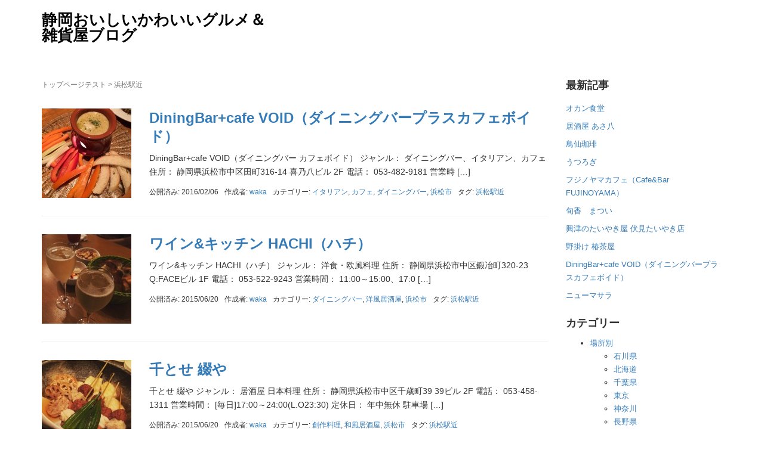

--- FILE ---
content_type: text/html; charset=UTF-8
request_url: https://web-pallet.com/gourmet/tag/%E6%B5%9C%E6%9D%BE%E9%A7%85%E8%BF%91/
body_size: 13197
content:
<!DOCTYPE html>
<html dir="ltr" lang="ja" prefix="og: https://ogp.me/ns#">
<head prefix="og: http://ogp.me/ns# fb: http://ogp.me/ns/fb# website: http://ogp.me/ns/website#">
	<meta charset="UTF-8">
	<meta name="viewport" content="width=device-width, initial-scale=1.0, maximum-scale=1.0, user-scalable=0" />
	<link rel="pingback" href="https://web-pallet.com/gourmet/xmlrpc.php" />
	<!--[if lt IE 9]>
	<script src="https://web-pallet.com/gourmet/wp-content/themes/habakiri/js/html5shiv.min.js"></script>
	<![endif]-->
	
<!-- MapPress Easy Google Maps Version:2.95 (https://www.mappresspro.com) -->
<title>浜松駅近 | 静岡おいしいかわいいグルメ＆雑貨屋ブログ</title>
	<style>img:is([sizes="auto" i], [sizes^="auto," i]) { contain-intrinsic-size: 3000px 1500px }</style>
	
		<!-- All in One SEO 4.8.7 - aioseo.com -->
	<meta name="robots" content="max-image-preview:large" />
	<link rel="canonical" href="https://web-pallet.com/gourmet/tag/%e6%b5%9c%e6%9d%be%e9%a7%85%e8%bf%91/" />
	<meta name="generator" content="All in One SEO (AIOSEO) 4.8.7" />
		<script type="application/ld+json" class="aioseo-schema">
			{"@context":"https:\/\/schema.org","@graph":[{"@type":"BreadcrumbList","@id":"https:\/\/web-pallet.com\/gourmet\/tag\/%E6%B5%9C%E6%9D%BE%E9%A7%85%E8%BF%91\/#breadcrumblist","itemListElement":[{"@type":"ListItem","@id":"https:\/\/web-pallet.com\/gourmet#listItem","position":1,"name":"\u30db\u30fc\u30e0","item":"https:\/\/web-pallet.com\/gourmet","nextItem":{"@type":"ListItem","@id":"https:\/\/web-pallet.com\/gourmet\/tag\/%e6%b5%9c%e6%9d%be%e9%a7%85%e8%bf%91\/#listItem","name":"\u6d5c\u677e\u99c5\u8fd1"}},{"@type":"ListItem","@id":"https:\/\/web-pallet.com\/gourmet\/tag\/%e6%b5%9c%e6%9d%be%e9%a7%85%e8%bf%91\/#listItem","position":2,"name":"\u6d5c\u677e\u99c5\u8fd1","previousItem":{"@type":"ListItem","@id":"https:\/\/web-pallet.com\/gourmet#listItem","name":"\u30db\u30fc\u30e0"}}]},{"@type":"CollectionPage","@id":"https:\/\/web-pallet.com\/gourmet\/tag\/%E6%B5%9C%E6%9D%BE%E9%A7%85%E8%BF%91\/#collectionpage","url":"https:\/\/web-pallet.com\/gourmet\/tag\/%E6%B5%9C%E6%9D%BE%E9%A7%85%E8%BF%91\/","name":"\u6d5c\u677e\u99c5\u8fd1 | \u9759\u5ca1\u304a\u3044\u3057\u3044\u304b\u308f\u3044\u3044\u30b0\u30eb\u30e1\uff06\u96d1\u8ca8\u5c4b\u30d6\u30ed\u30b0","inLanguage":"ja","isPartOf":{"@id":"https:\/\/web-pallet.com\/gourmet\/#website"},"breadcrumb":{"@id":"https:\/\/web-pallet.com\/gourmet\/tag\/%E6%B5%9C%E6%9D%BE%E9%A7%85%E8%BF%91\/#breadcrumblist"}},{"@type":"Organization","@id":"https:\/\/web-pallet.com\/gourmet\/#organization","name":"\u9759\u5ca1\u304a\u3044\u3057\u3044\u304b\u308f\u3044\u3044\u30b0\u30eb\u30e1\uff06\u96d1\u8ca8\u5c4b\u30d6\u30ed\u30b0","description":"\u9759\u5ca1\u306e\u30b0\u30eb\u30e1\u500b\u4eba\u7684\u611f\u60f3\u5099\u5fd8\u9332\u3002\u9759\u5ca1\u770c\u306e\u304a\u5e97\u3092\u4e2d\u5fc3\u306b\u98df\u3079\u7269\u5c4b\u3055\u3093\u3084\u305d\u306e\u4ed6\u96d1\u8ca8\u30fb\u30a4\u30f3\u30c6\u30ea\u30a2\u306e\u304a\u5e97\u306a\u3069\u3082\u3002","url":"https:\/\/web-pallet.com\/gourmet\/"},{"@type":"WebSite","@id":"https:\/\/web-pallet.com\/gourmet\/#website","url":"https:\/\/web-pallet.com\/gourmet\/","name":"\u9759\u5ca1\u304a\u3044\u3057\u3044\u304b\u308f\u3044\u3044\u30b0\u30eb\u30e1\uff06\u96d1\u8ca8\u5c4b\u30d6\u30ed\u30b0","description":"\u9759\u5ca1\u306e\u30b0\u30eb\u30e1\u500b\u4eba\u7684\u611f\u60f3\u5099\u5fd8\u9332\u3002\u9759\u5ca1\u770c\u306e\u304a\u5e97\u3092\u4e2d\u5fc3\u306b\u98df\u3079\u7269\u5c4b\u3055\u3093\u3084\u305d\u306e\u4ed6\u96d1\u8ca8\u30fb\u30a4\u30f3\u30c6\u30ea\u30a2\u306e\u304a\u5e97\u306a\u3069\u3082\u3002","inLanguage":"ja","publisher":{"@id":"https:\/\/web-pallet.com\/gourmet\/#organization"}}]}
		</script>
		<!-- All in One SEO -->

<link rel='dns-prefetch' href='//challenges.cloudflare.com' />
<link rel="alternate" type="application/rss+xml" title="静岡おいしいかわいいグルメ＆雑貨屋ブログ &raquo; フィード" href="https://web-pallet.com/gourmet/feed/" />
<link rel="alternate" type="application/rss+xml" title="静岡おいしいかわいいグルメ＆雑貨屋ブログ &raquo; コメントフィード" href="https://web-pallet.com/gourmet/comments/feed/" />
<link rel="alternate" type="application/rss+xml" title="静岡おいしいかわいいグルメ＆雑貨屋ブログ &raquo; 浜松駅近 タグのフィード" href="https://web-pallet.com/gourmet/tag/%e6%b5%9c%e6%9d%be%e9%a7%85%e8%bf%91/feed/" />
<script type="text/javascript">
/* <![CDATA[ */
window._wpemojiSettings = {"baseUrl":"https:\/\/s.w.org\/images\/core\/emoji\/16.0.1\/72x72\/","ext":".png","svgUrl":"https:\/\/s.w.org\/images\/core\/emoji\/16.0.1\/svg\/","svgExt":".svg","source":{"concatemoji":"https:\/\/web-pallet.com\/gourmet\/wp-includes\/js\/wp-emoji-release.min.js?ver=6.8.3"}};
/*! This file is auto-generated */
!function(s,n){var o,i,e;function c(e){try{var t={supportTests:e,timestamp:(new Date).valueOf()};sessionStorage.setItem(o,JSON.stringify(t))}catch(e){}}function p(e,t,n){e.clearRect(0,0,e.canvas.width,e.canvas.height),e.fillText(t,0,0);var t=new Uint32Array(e.getImageData(0,0,e.canvas.width,e.canvas.height).data),a=(e.clearRect(0,0,e.canvas.width,e.canvas.height),e.fillText(n,0,0),new Uint32Array(e.getImageData(0,0,e.canvas.width,e.canvas.height).data));return t.every(function(e,t){return e===a[t]})}function u(e,t){e.clearRect(0,0,e.canvas.width,e.canvas.height),e.fillText(t,0,0);for(var n=e.getImageData(16,16,1,1),a=0;a<n.data.length;a++)if(0!==n.data[a])return!1;return!0}function f(e,t,n,a){switch(t){case"flag":return n(e,"\ud83c\udff3\ufe0f\u200d\u26a7\ufe0f","\ud83c\udff3\ufe0f\u200b\u26a7\ufe0f")?!1:!n(e,"\ud83c\udde8\ud83c\uddf6","\ud83c\udde8\u200b\ud83c\uddf6")&&!n(e,"\ud83c\udff4\udb40\udc67\udb40\udc62\udb40\udc65\udb40\udc6e\udb40\udc67\udb40\udc7f","\ud83c\udff4\u200b\udb40\udc67\u200b\udb40\udc62\u200b\udb40\udc65\u200b\udb40\udc6e\u200b\udb40\udc67\u200b\udb40\udc7f");case"emoji":return!a(e,"\ud83e\udedf")}return!1}function g(e,t,n,a){var r="undefined"!=typeof WorkerGlobalScope&&self instanceof WorkerGlobalScope?new OffscreenCanvas(300,150):s.createElement("canvas"),o=r.getContext("2d",{willReadFrequently:!0}),i=(o.textBaseline="top",o.font="600 32px Arial",{});return e.forEach(function(e){i[e]=t(o,e,n,a)}),i}function t(e){var t=s.createElement("script");t.src=e,t.defer=!0,s.head.appendChild(t)}"undefined"!=typeof Promise&&(o="wpEmojiSettingsSupports",i=["flag","emoji"],n.supports={everything:!0,everythingExceptFlag:!0},e=new Promise(function(e){s.addEventListener("DOMContentLoaded",e,{once:!0})}),new Promise(function(t){var n=function(){try{var e=JSON.parse(sessionStorage.getItem(o));if("object"==typeof e&&"number"==typeof e.timestamp&&(new Date).valueOf()<e.timestamp+604800&&"object"==typeof e.supportTests)return e.supportTests}catch(e){}return null}();if(!n){if("undefined"!=typeof Worker&&"undefined"!=typeof OffscreenCanvas&&"undefined"!=typeof URL&&URL.createObjectURL&&"undefined"!=typeof Blob)try{var e="postMessage("+g.toString()+"("+[JSON.stringify(i),f.toString(),p.toString(),u.toString()].join(",")+"));",a=new Blob([e],{type:"text/javascript"}),r=new Worker(URL.createObjectURL(a),{name:"wpTestEmojiSupports"});return void(r.onmessage=function(e){c(n=e.data),r.terminate(),t(n)})}catch(e){}c(n=g(i,f,p,u))}t(n)}).then(function(e){for(var t in e)n.supports[t]=e[t],n.supports.everything=n.supports.everything&&n.supports[t],"flag"!==t&&(n.supports.everythingExceptFlag=n.supports.everythingExceptFlag&&n.supports[t]);n.supports.everythingExceptFlag=n.supports.everythingExceptFlag&&!n.supports.flag,n.DOMReady=!1,n.readyCallback=function(){n.DOMReady=!0}}).then(function(){return e}).then(function(){var e;n.supports.everything||(n.readyCallback(),(e=n.source||{}).concatemoji?t(e.concatemoji):e.wpemoji&&e.twemoji&&(t(e.twemoji),t(e.wpemoji)))}))}((window,document),window._wpemojiSettings);
/* ]]> */
</script>
<style id='wp-emoji-styles-inline-css' type='text/css'>

	img.wp-smiley, img.emoji {
		display: inline !important;
		border: none !important;
		box-shadow: none !important;
		height: 1em !important;
		width: 1em !important;
		margin: 0 0.07em !important;
		vertical-align: -0.1em !important;
		background: none !important;
		padding: 0 !important;
	}
</style>
<link rel='stylesheet' id='wp-block-library-css' href='https://web-pallet.com/gourmet/wp-includes/css/dist/block-library/style.min.css?ver=6.8.3' type='text/css' media='all' />
<style id='classic-theme-styles-inline-css' type='text/css'>
/*! This file is auto-generated */
.wp-block-button__link{color:#fff;background-color:#32373c;border-radius:9999px;box-shadow:none;text-decoration:none;padding:calc(.667em + 2px) calc(1.333em + 2px);font-size:1.125em}.wp-block-file__button{background:#32373c;color:#fff;text-decoration:none}
</style>
<link rel='stylesheet' id='mappress-css' href='https://web-pallet.com/gourmet/wp-content/plugins/mappress-google-maps-for-wordpress/css/mappress.css?ver=2.95' type='text/css' media='all' />
<style id='global-styles-inline-css' type='text/css'>
:root{--wp--preset--aspect-ratio--square: 1;--wp--preset--aspect-ratio--4-3: 4/3;--wp--preset--aspect-ratio--3-4: 3/4;--wp--preset--aspect-ratio--3-2: 3/2;--wp--preset--aspect-ratio--2-3: 2/3;--wp--preset--aspect-ratio--16-9: 16/9;--wp--preset--aspect-ratio--9-16: 9/16;--wp--preset--color--black: #000000;--wp--preset--color--cyan-bluish-gray: #abb8c3;--wp--preset--color--white: #ffffff;--wp--preset--color--pale-pink: #f78da7;--wp--preset--color--vivid-red: #cf2e2e;--wp--preset--color--luminous-vivid-orange: #ff6900;--wp--preset--color--luminous-vivid-amber: #fcb900;--wp--preset--color--light-green-cyan: #7bdcb5;--wp--preset--color--vivid-green-cyan: #00d084;--wp--preset--color--pale-cyan-blue: #8ed1fc;--wp--preset--color--vivid-cyan-blue: #0693e3;--wp--preset--color--vivid-purple: #9b51e0;--wp--preset--gradient--vivid-cyan-blue-to-vivid-purple: linear-gradient(135deg,rgba(6,147,227,1) 0%,rgb(155,81,224) 100%);--wp--preset--gradient--light-green-cyan-to-vivid-green-cyan: linear-gradient(135deg,rgb(122,220,180) 0%,rgb(0,208,130) 100%);--wp--preset--gradient--luminous-vivid-amber-to-luminous-vivid-orange: linear-gradient(135deg,rgba(252,185,0,1) 0%,rgba(255,105,0,1) 100%);--wp--preset--gradient--luminous-vivid-orange-to-vivid-red: linear-gradient(135deg,rgba(255,105,0,1) 0%,rgb(207,46,46) 100%);--wp--preset--gradient--very-light-gray-to-cyan-bluish-gray: linear-gradient(135deg,rgb(238,238,238) 0%,rgb(169,184,195) 100%);--wp--preset--gradient--cool-to-warm-spectrum: linear-gradient(135deg,rgb(74,234,220) 0%,rgb(151,120,209) 20%,rgb(207,42,186) 40%,rgb(238,44,130) 60%,rgb(251,105,98) 80%,rgb(254,248,76) 100%);--wp--preset--gradient--blush-light-purple: linear-gradient(135deg,rgb(255,206,236) 0%,rgb(152,150,240) 100%);--wp--preset--gradient--blush-bordeaux: linear-gradient(135deg,rgb(254,205,165) 0%,rgb(254,45,45) 50%,rgb(107,0,62) 100%);--wp--preset--gradient--luminous-dusk: linear-gradient(135deg,rgb(255,203,112) 0%,rgb(199,81,192) 50%,rgb(65,88,208) 100%);--wp--preset--gradient--pale-ocean: linear-gradient(135deg,rgb(255,245,203) 0%,rgb(182,227,212) 50%,rgb(51,167,181) 100%);--wp--preset--gradient--electric-grass: linear-gradient(135deg,rgb(202,248,128) 0%,rgb(113,206,126) 100%);--wp--preset--gradient--midnight: linear-gradient(135deg,rgb(2,3,129) 0%,rgb(40,116,252) 100%);--wp--preset--font-size--small: 13px;--wp--preset--font-size--medium: 20px;--wp--preset--font-size--large: 36px;--wp--preset--font-size--x-large: 42px;--wp--preset--spacing--20: 0.44rem;--wp--preset--spacing--30: 0.67rem;--wp--preset--spacing--40: 1rem;--wp--preset--spacing--50: 1.5rem;--wp--preset--spacing--60: 2.25rem;--wp--preset--spacing--70: 3.38rem;--wp--preset--spacing--80: 5.06rem;--wp--preset--shadow--natural: 6px 6px 9px rgba(0, 0, 0, 0.2);--wp--preset--shadow--deep: 12px 12px 50px rgba(0, 0, 0, 0.4);--wp--preset--shadow--sharp: 6px 6px 0px rgba(0, 0, 0, 0.2);--wp--preset--shadow--outlined: 6px 6px 0px -3px rgba(255, 255, 255, 1), 6px 6px rgba(0, 0, 0, 1);--wp--preset--shadow--crisp: 6px 6px 0px rgba(0, 0, 0, 1);}:where(.is-layout-flex){gap: 0.5em;}:where(.is-layout-grid){gap: 0.5em;}body .is-layout-flex{display: flex;}.is-layout-flex{flex-wrap: wrap;align-items: center;}.is-layout-flex > :is(*, div){margin: 0;}body .is-layout-grid{display: grid;}.is-layout-grid > :is(*, div){margin: 0;}:where(.wp-block-columns.is-layout-flex){gap: 2em;}:where(.wp-block-columns.is-layout-grid){gap: 2em;}:where(.wp-block-post-template.is-layout-flex){gap: 1.25em;}:where(.wp-block-post-template.is-layout-grid){gap: 1.25em;}.has-black-color{color: var(--wp--preset--color--black) !important;}.has-cyan-bluish-gray-color{color: var(--wp--preset--color--cyan-bluish-gray) !important;}.has-white-color{color: var(--wp--preset--color--white) !important;}.has-pale-pink-color{color: var(--wp--preset--color--pale-pink) !important;}.has-vivid-red-color{color: var(--wp--preset--color--vivid-red) !important;}.has-luminous-vivid-orange-color{color: var(--wp--preset--color--luminous-vivid-orange) !important;}.has-luminous-vivid-amber-color{color: var(--wp--preset--color--luminous-vivid-amber) !important;}.has-light-green-cyan-color{color: var(--wp--preset--color--light-green-cyan) !important;}.has-vivid-green-cyan-color{color: var(--wp--preset--color--vivid-green-cyan) !important;}.has-pale-cyan-blue-color{color: var(--wp--preset--color--pale-cyan-blue) !important;}.has-vivid-cyan-blue-color{color: var(--wp--preset--color--vivid-cyan-blue) !important;}.has-vivid-purple-color{color: var(--wp--preset--color--vivid-purple) !important;}.has-black-background-color{background-color: var(--wp--preset--color--black) !important;}.has-cyan-bluish-gray-background-color{background-color: var(--wp--preset--color--cyan-bluish-gray) !important;}.has-white-background-color{background-color: var(--wp--preset--color--white) !important;}.has-pale-pink-background-color{background-color: var(--wp--preset--color--pale-pink) !important;}.has-vivid-red-background-color{background-color: var(--wp--preset--color--vivid-red) !important;}.has-luminous-vivid-orange-background-color{background-color: var(--wp--preset--color--luminous-vivid-orange) !important;}.has-luminous-vivid-amber-background-color{background-color: var(--wp--preset--color--luminous-vivid-amber) !important;}.has-light-green-cyan-background-color{background-color: var(--wp--preset--color--light-green-cyan) !important;}.has-vivid-green-cyan-background-color{background-color: var(--wp--preset--color--vivid-green-cyan) !important;}.has-pale-cyan-blue-background-color{background-color: var(--wp--preset--color--pale-cyan-blue) !important;}.has-vivid-cyan-blue-background-color{background-color: var(--wp--preset--color--vivid-cyan-blue) !important;}.has-vivid-purple-background-color{background-color: var(--wp--preset--color--vivid-purple) !important;}.has-black-border-color{border-color: var(--wp--preset--color--black) !important;}.has-cyan-bluish-gray-border-color{border-color: var(--wp--preset--color--cyan-bluish-gray) !important;}.has-white-border-color{border-color: var(--wp--preset--color--white) !important;}.has-pale-pink-border-color{border-color: var(--wp--preset--color--pale-pink) !important;}.has-vivid-red-border-color{border-color: var(--wp--preset--color--vivid-red) !important;}.has-luminous-vivid-orange-border-color{border-color: var(--wp--preset--color--luminous-vivid-orange) !important;}.has-luminous-vivid-amber-border-color{border-color: var(--wp--preset--color--luminous-vivid-amber) !important;}.has-light-green-cyan-border-color{border-color: var(--wp--preset--color--light-green-cyan) !important;}.has-vivid-green-cyan-border-color{border-color: var(--wp--preset--color--vivid-green-cyan) !important;}.has-pale-cyan-blue-border-color{border-color: var(--wp--preset--color--pale-cyan-blue) !important;}.has-vivid-cyan-blue-border-color{border-color: var(--wp--preset--color--vivid-cyan-blue) !important;}.has-vivid-purple-border-color{border-color: var(--wp--preset--color--vivid-purple) !important;}.has-vivid-cyan-blue-to-vivid-purple-gradient-background{background: var(--wp--preset--gradient--vivid-cyan-blue-to-vivid-purple) !important;}.has-light-green-cyan-to-vivid-green-cyan-gradient-background{background: var(--wp--preset--gradient--light-green-cyan-to-vivid-green-cyan) !important;}.has-luminous-vivid-amber-to-luminous-vivid-orange-gradient-background{background: var(--wp--preset--gradient--luminous-vivid-amber-to-luminous-vivid-orange) !important;}.has-luminous-vivid-orange-to-vivid-red-gradient-background{background: var(--wp--preset--gradient--luminous-vivid-orange-to-vivid-red) !important;}.has-very-light-gray-to-cyan-bluish-gray-gradient-background{background: var(--wp--preset--gradient--very-light-gray-to-cyan-bluish-gray) !important;}.has-cool-to-warm-spectrum-gradient-background{background: var(--wp--preset--gradient--cool-to-warm-spectrum) !important;}.has-blush-light-purple-gradient-background{background: var(--wp--preset--gradient--blush-light-purple) !important;}.has-blush-bordeaux-gradient-background{background: var(--wp--preset--gradient--blush-bordeaux) !important;}.has-luminous-dusk-gradient-background{background: var(--wp--preset--gradient--luminous-dusk) !important;}.has-pale-ocean-gradient-background{background: var(--wp--preset--gradient--pale-ocean) !important;}.has-electric-grass-gradient-background{background: var(--wp--preset--gradient--electric-grass) !important;}.has-midnight-gradient-background{background: var(--wp--preset--gradient--midnight) !important;}.has-small-font-size{font-size: var(--wp--preset--font-size--small) !important;}.has-medium-font-size{font-size: var(--wp--preset--font-size--medium) !important;}.has-large-font-size{font-size: var(--wp--preset--font-size--large) !important;}.has-x-large-font-size{font-size: var(--wp--preset--font-size--x-large) !important;}
:where(.wp-block-post-template.is-layout-flex){gap: 1.25em;}:where(.wp-block-post-template.is-layout-grid){gap: 1.25em;}
:where(.wp-block-columns.is-layout-flex){gap: 2em;}:where(.wp-block-columns.is-layout-grid){gap: 2em;}
:root :where(.wp-block-pullquote){font-size: 1.5em;line-height: 1.6;}
</style>
<link rel='stylesheet' id='contact-form-7-css' href='https://web-pallet.com/gourmet/wp-content/plugins/contact-form-7/includes/css/styles.css?ver=6.1.2' type='text/css' media='all' />
<link rel='stylesheet' id='responsive-lightbox-prettyphoto-css' href='https://web-pallet.com/gourmet/wp-content/plugins/responsive-lightbox/assets/prettyphoto/prettyPhoto.min.css?ver=3.1.6' type='text/css' media='all' />
<link rel='stylesheet' id='habakiri-assets-css' href='https://web-pallet.com/gourmet/wp-content/themes/habakiri/css/assets.min.css?ver=2.5.2' type='text/css' media='all' />
<link rel='stylesheet' id='habakiri-css' href='https://web-pallet.com/gourmet/wp-content/themes/habakiri/style.min.css?ver=20221128054637' type='text/css' media='all' />
<link rel='stylesheet' id='wp-pagenavi-css' href='https://web-pallet.com/gourmet/wp-content/plugins/wp-pagenavi/pagenavi-css.css?ver=2.70' type='text/css' media='all' />
<script type="text/javascript" src="https://web-pallet.com/gourmet/wp-includes/js/jquery/jquery.min.js?ver=3.7.1" id="jquery-core-js"></script>
<script type="text/javascript" src="https://web-pallet.com/gourmet/wp-includes/js/jquery/jquery-migrate.min.js?ver=3.4.1" id="jquery-migrate-js"></script>
<script type="text/javascript" src="https://web-pallet.com/gourmet/wp-content/plugins/jquery-image-lazy-loading/js/jquery.lazyload.min.js?ver=1.7.1" id="jquery_lazy_load-js"></script>
<script type="text/javascript" src="https://web-pallet.com/gourmet/wp-content/plugins/responsive-lightbox/assets/infinitescroll/infinite-scroll.pkgd.min.js?ver=4.0.1" id="responsive-lightbox-infinite-scroll-js"></script>
<link rel="https://api.w.org/" href="https://web-pallet.com/gourmet/wp-json/" /><link rel="alternate" title="JSON" type="application/json" href="https://web-pallet.com/gourmet/wp-json/wp/v2/tags/211" /><link rel="EditURI" type="application/rsd+xml" title="RSD" href="https://web-pallet.com/gourmet/xmlrpc.php?rsd" />
<meta name="generator" content="WordPress 6.8.3" />
<style type='text/css'>
img.lazy { display: none; }
</style>
		<style>
		/* Safari 6.1+ (10.0 is the latest version of Safari at this time) */
		@media (max-width: 991px) and (min-color-index: 0) and (-webkit-min-device-pixel-ratio: 0) { @media () {
			display: block !important;
			.header__col {
				width: 100%;
			}
		}}
		</style>
		<style>a{color:#337ab7}a:focus,a:active,a:hover{color:#23527c}.site-branding a{color:#000}.responsive-nav a{color:#000;font-size:12px}.responsive-nav a small{color:#777;font-size:10px}.responsive-nav a:hover small,.responsive-nav a:active small,.responsive-nav .current-menu-item small,.responsive-nav .current-menu-ancestor small,.responsive-nav .current-menu-parent small,.responsive-nav .current_page_item small,.responsive-nav .current_page_parent small{color:#777}.responsive-nav .menu>.menu-item>a,.header--transparency.header--fixed--is_scrolled .responsive-nav .menu>.menu-item>a{background-color:transparent;padding:23px 15px}.responsive-nav .menu>.menu-item>a:hover,.responsive-nav .menu>.menu-item>a:active,.responsive-nav .menu>.current-menu-item>a,.responsive-nav .menu>.current-menu-ancestor>a,.responsive-nav .menu>.current-menu-parent>a,.responsive-nav .menu>.current_page_item>a,.responsive-nav .menu>.current_page_parent>a,.header--transparency.header--fixed--is_scrolled .responsive-nav .menu>.menu-item>a:hover,.header--transparency.header--fixed--is_scrolled .responsive-nav .menu>.menu-item>a:active,.header--transparency.header--fixed--is_scrolled .responsive-nav .menu>.current-menu-item>a,.header--transparency.header--fixed--is_scrolled .responsive-nav .menu>.current-menu-ancestor>a,.header--transparency.header--fixed--is_scrolled .responsive-nav .menu>.current-menu-parent>a,.header--transparency.header--fixed--is_scrolled .responsive-nav .menu>.current_page_item>a,.header--transparency.header--fixed--is_scrolled .responsive-nav .menu>.current_page_parent>a{background-color:transparent;color:#337ab7}.responsive-nav .sub-menu a{background-color:#000;color:#777}.responsive-nav .sub-menu a:hover,.responsive-nav .sub-menu a:active,.responsive-nav .sub-menu .current-menu-item a,.responsive-nav .sub-menu .current-menu-ancestor a,.responsive-nav .sub-menu .current-menu-parent a,.responsive-nav .sub-menu .current_page_item a,.responsive-nav .sub-menu .current_page_parent a{background-color:#191919;color:#337ab7}.off-canvas-nav{font-size:12px}.responsive-nav,.header--transparency.header--fixed--is_scrolled .responsive-nav{background-color:transparent}#responsive-btn{background-color:transparent;border-color:#eee;color:#000}#responsive-btn:hover{background-color:#f5f5f5;border-color:#eee;color:#000}.habakiri-slider__transparent-layer{background-color:rgba( 0,0,0, 0.1 )}.page-header{background-color:#222;color:#fff}.pagination>li>a{color:#337ab7}.pagination>li>span{background-color:#337ab7;border-color:#337ab7}.pagination>li>a:focus,.pagination>li>a:hover,.pagination>li>span:focus,.pagination>li>span:hover{color:#23527c}.header{background-color:#fff}.header--transparency.header--fixed--is_scrolled{background-color:#fff !important}.footer{background-color:#111113}.footer-widget-area a{color:#777}.footer-widget-area,.footer-widget-area .widget_calendar #wp-calendar caption{color:#555}.footer-widget-area .widget_calendar #wp-calendar,.footer-widget-area .widget_calendar #wp-calendar *{border-color:#555}@media(min-width:992px){.responsive-nav{display:block}.off-canvas-nav,#responsive-btn{display:none !important}.header--2row{padding-bottom:0}.header--2row .header__col,.header--center .header__col{display:block}.header--2row .responsive-nav,.header--center .responsive-nav{margin-right:-1000px;margin-left:-1000px;padding-right:1000px;padding-left:1000px}.header--2row .site-branding,.header--center .site-branding{padding-bottom:0}.header--center .site-branding{text-align:center}}</style></head>
<body class="archive tag tag-211 wp-theme-habakiri blog-template-archive-right-sidebar">
<div id="container">
		<header id="header" class="header header--default ">
				<div class="container">
			<div class="row header__content">
				<div class="col-xs-10 col-md-4 header__col">
					
<div class="site-branding">
	<h1 class="site-branding__heading">
		<a href="https://web-pallet.com/gourmet/" rel="home">静岡おいしいかわいいグルメ＆雑貨屋ブログ</a>	</h1>
<!-- end .site-branding --></div>
				<!-- end .header__col --></div>
				<div class="col-xs-2 col-md-8 header__col global-nav-wrapper clearfix">
					
					<div id="responsive-btn"></div>
				<!-- end .header__col --></div>
			<!-- end .row --></div>
		<!-- end .container --></div>
			<!-- end #header --></header>
	<div id="contents">
		
<div class="sub-page-contents">
	<div class="container">
	<div class="row">
		<div class="col-md-9">
			<main id="main" role="main">

				<div class="breadcrumbs"><a href="https://web-pallet.com/gourmet/">トップページテスト</a> &gt; <strong>浜松駅近</strong></div>				<article class="article article--archive">
	<div class="entry">
				<div class="entries entries--archive">
							<article class="article article--summary post-3116 post type-post status-publish format-standard has-post-thumbnail hentry category-85 category-70 category-102 category-10 tag-211">

	
		<div class="entry--has_media entry">
			<div class="entry--has_media__inner">
				<div class="entry--has_media__media">
							<a href="https://web-pallet.com/gourmet/map/%e6%b5%9c%e6%9d%be%e5%b8%82/diningbarcafe-void%ef%bc%88%e3%83%80%e3%82%a4%e3%83%8b%e3%83%b3%e3%82%b0%e3%83%90%e3%83%bc%e3%83%97%e3%83%a9%e3%82%b9%e3%82%ab%e3%83%95%e3%82%a7%e3%83%9c%e3%82%a4%e3%83%89%ef%bc%89/" class="entry--has_media__link">
							<img width="150" height="150" src="https://web-pallet.com/gourmet/wp-content/uploads/2016/02/2016-02-06-18.57.15-1-150x150.jpg" class=" wp-post-image" alt="バーニャカウダ" decoding="async" srcset="https://web-pallet.com/gourmet/wp-content/uploads/2016/02/2016-02-06-18.57.15-1-150x150.jpg 150w, https://web-pallet.com/gourmet/wp-content/uploads/2016/02/2016-02-06-18.57.15-1-200x200.jpg 200w, https://web-pallet.com/gourmet/wp-content/uploads/2016/02/2016-02-06-18.57.15-1-120x120.jpg 120w, https://web-pallet.com/gourmet/wp-content/uploads/2016/02/2016-02-06-18.57.15-1.jpg 600w" sizes="(max-width: 150px) 100vw, 150px" />					</a>
						<!-- end .entry--has_media__media --></div>
				<div class="entry--has_media__body">
									<h1 class="entry__title entry-title h3"><a href="https://web-pallet.com/gourmet/map/%e6%b5%9c%e6%9d%be%e5%b8%82/diningbarcafe-void%ef%bc%88%e3%83%80%e3%82%a4%e3%83%8b%e3%83%b3%e3%82%b0%e3%83%90%e3%83%bc%e3%83%97%e3%83%a9%e3%82%b9%e3%82%ab%e3%83%95%e3%82%a7%e3%83%9c%e3%82%a4%e3%83%89%ef%bc%89/">DiningBar+cafe VOID（ダイニングバープラスカフェボイド）</a></h1>
									<div class="entry__summary">
						<p>DiningBar+cafe VOID（ダイニングバー カフェボイド） ジャンル： ダイニングバー、イタリアン、カフェ 住所： 静岡県浜松市中区田町316-14 喜乃八ビル 2F 電話： 053-482-9181 営業時 [&hellip;]</p>
					<!-- end .entry__summary --></div>
							<div class="entry-meta">
			<ul class="entry-meta__list">
				<li class="entry-meta__item published"><time datetime="2016-02-06T21:51:12+09:00">公開済み: 2016/02/06</time></li><li class="entry-meta__item updated hidden"><time datetime="2017-07-31T17:09:13+09:00">更新: 2017/07/31</time></li><li class="entry-meta__item vCard author">作成者: <a href="https://web-pallet.com/gourmet/author/wakawaka67/"><span class="fn">waka</span></a></li><li class="entry-meta__item categories">カテゴリー: <a href="https://web-pallet.com/gourmet/category/food/%e3%82%a4%e3%82%bf%e3%83%aa%e3%82%a2%e3%83%b3/">イタリアン</a>, <a href="https://web-pallet.com/gourmet/category/food/%e3%82%ab%e3%83%95%e3%82%a7/">カフェ</a>, <a href="https://web-pallet.com/gourmet/category/food/%e3%83%80%e3%82%a4%e3%83%8b%e3%83%b3%e3%82%b0%e3%83%90%e3%83%bc/">ダイニングバー</a>, <a href="https://web-pallet.com/gourmet/category/map/%e6%b5%9c%e6%9d%be%e5%b8%82/">浜松市</a></li><li class="entry-meta__item tags">タグ: <a href="https://web-pallet.com/gourmet/tag/%e6%b5%9c%e6%9d%be%e9%a7%85%e8%bf%91/" rel="tag">浜松駅近</a></li>			</ul>
		<!-- end .entry-meta --></div>
						<!-- end .entry--has_media__body --></div>
			<!-- end .entry--has_media__inner --></div>
		<!-- end .entry--has_media --></div>

	
</article>
							<article class="article article--summary post-2985 post type-post status-publish format-standard has-post-thumbnail hentry category-102 category-103 category-10 tag-211">

	
		<div class="entry--has_media entry">
			<div class="entry--has_media__inner">
				<div class="entry--has_media__media">
							<a href="https://web-pallet.com/gourmet/map/%e6%b5%9c%e6%9d%be%e5%b8%82/%e3%83%af%e3%82%a4%e3%83%b3%e3%82%ad%e3%83%83%e3%83%81%e3%83%b3-hachi%ef%bc%88%e3%83%8f%e3%83%81%ef%bc%89/" class="entry--has_media__link">
							<img width="150" height="150" src="https://web-pallet.com/gourmet/wp-content/uploads/2015/08/2015-06-20-21.34.30-150x150.jpg" class=" wp-post-image" alt="モエシャンパンとかナッツ" decoding="async" srcset="https://web-pallet.com/gourmet/wp-content/uploads/2015/08/2015-06-20-21.34.30-150x150.jpg 150w, https://web-pallet.com/gourmet/wp-content/uploads/2015/08/2015-06-20-21.34.30-200x200.jpg 200w, https://web-pallet.com/gourmet/wp-content/uploads/2015/08/2015-06-20-21.34.30-120x120.jpg 120w, https://web-pallet.com/gourmet/wp-content/uploads/2015/08/2015-06-20-21.34.30.jpg 600w" sizes="(max-width: 150px) 100vw, 150px" />					</a>
						<!-- end .entry--has_media__media --></div>
				<div class="entry--has_media__body">
									<h1 class="entry__title entry-title h3"><a href="https://web-pallet.com/gourmet/map/%e6%b5%9c%e6%9d%be%e5%b8%82/%e3%83%af%e3%82%a4%e3%83%b3%e3%82%ad%e3%83%83%e3%83%81%e3%83%b3-hachi%ef%bc%88%e3%83%8f%e3%83%81%ef%bc%89/">ワイン&#038;キッチン HACHI（ハチ）</a></h1>
									<div class="entry__summary">
						<p>ワイン&amp;キッチン HACHI（ハチ） ジャンル： 洋食・欧風料理 住所： 静岡県浜松市中区鍛冶町320-23 Q:FACEビル 1F 電話： 053-522-9243 営業時間： 11:00～15:00、17:0 [&hellip;]</p>
					<!-- end .entry__summary --></div>
							<div class="entry-meta">
			<ul class="entry-meta__list">
				<li class="entry-meta__item published"><time datetime="2015-06-20T17:23:34+09:00">公開済み: 2015/06/20</time></li><li class="entry-meta__item updated hidden"><time datetime="2015-08-11T17:30:11+09:00">更新: 2015/08/11</time></li><li class="entry-meta__item vCard author">作成者: <a href="https://web-pallet.com/gourmet/author/wakawaka67/"><span class="fn">waka</span></a></li><li class="entry-meta__item categories">カテゴリー: <a href="https://web-pallet.com/gourmet/category/food/%e3%83%80%e3%82%a4%e3%83%8b%e3%83%b3%e3%82%b0%e3%83%90%e3%83%bc/">ダイニングバー</a>, <a href="https://web-pallet.com/gourmet/category/food/%e6%b4%8b%e9%a2%a8%e5%b1%85%e9%85%92%e5%b1%8b/">洋風居酒屋</a>, <a href="https://web-pallet.com/gourmet/category/map/%e6%b5%9c%e6%9d%be%e5%b8%82/">浜松市</a></li><li class="entry-meta__item tags">タグ: <a href="https://web-pallet.com/gourmet/tag/%e6%b5%9c%e6%9d%be%e9%a7%85%e8%bf%91/" rel="tag">浜松駅近</a></li>			</ul>
		<!-- end .entry-meta --></div>
						<!-- end .entry--has_media__body --></div>
			<!-- end .entry--has_media__inner --></div>
		<!-- end .entry--has_media --></div>

	
</article>
							<article class="article article--summary post-2976 post type-post status-publish format-standard has-post-thumbnail hentry category-65 category-75 category-10 tag-211">

	
		<div class="entry--has_media entry">
			<div class="entry--has_media__inner">
				<div class="entry--has_media__media">
							<a href="https://web-pallet.com/gourmet/map/%e6%b5%9c%e6%9d%be%e5%b8%82/%e5%8d%83%e3%81%a8%e3%81%9b-%e7%b6%b4%e3%82%84/" class="entry--has_media__link">
							<img width="150" height="150" src="https://web-pallet.com/gourmet/wp-content/uploads/2015/08/2015-06-20-20.24.48-1-150x150.jpg" class=" wp-post-image" alt="おでん" decoding="async" srcset="https://web-pallet.com/gourmet/wp-content/uploads/2015/08/2015-06-20-20.24.48-1-150x150.jpg 150w, https://web-pallet.com/gourmet/wp-content/uploads/2015/08/2015-06-20-20.24.48-1-200x200.jpg 200w, https://web-pallet.com/gourmet/wp-content/uploads/2015/08/2015-06-20-20.24.48-1-120x120.jpg 120w, https://web-pallet.com/gourmet/wp-content/uploads/2015/08/2015-06-20-20.24.48-1.jpg 600w" sizes="(max-width: 150px) 100vw, 150px" />					</a>
						<!-- end .entry--has_media__media --></div>
				<div class="entry--has_media__body">
									<h1 class="entry__title entry-title h3"><a href="https://web-pallet.com/gourmet/map/%e6%b5%9c%e6%9d%be%e5%b8%82/%e5%8d%83%e3%81%a8%e3%81%9b-%e7%b6%b4%e3%82%84/">千とせ 綴や</a></h1>
									<div class="entry__summary">
						<p>千とせ 綴や ジャンル： 居酒屋 日本料理 住所： 静岡県浜松市中区千歳町39 39ビル 2F 電話： 053-458-1311 営業時間： [毎日]17:00～24:00(L.O23:30) 定休日： 年中無休 駐車場 [&hellip;]</p>
					<!-- end .entry__summary --></div>
							<div class="entry-meta">
			<ul class="entry-meta__list">
				<li class="entry-meta__item published"><time datetime="2015-06-20T17:11:32+09:00">公開済み: 2015/06/20</time></li><li class="entry-meta__item updated hidden"><time datetime="2015-08-11T17:32:24+09:00">更新: 2015/08/11</time></li><li class="entry-meta__item vCard author">作成者: <a href="https://web-pallet.com/gourmet/author/wakawaka67/"><span class="fn">waka</span></a></li><li class="entry-meta__item categories">カテゴリー: <a href="https://web-pallet.com/gourmet/category/food/%e5%89%b5%e4%bd%9c%e6%96%99%e7%90%86/">創作料理</a>, <a href="https://web-pallet.com/gourmet/category/food/%e5%92%8c%e9%a2%a8%e5%b1%85%e9%85%92%e5%b1%8b/">和風居酒屋</a>, <a href="https://web-pallet.com/gourmet/category/map/%e6%b5%9c%e6%9d%be%e5%b8%82/">浜松市</a></li><li class="entry-meta__item tags">タグ: <a href="https://web-pallet.com/gourmet/tag/%e6%b5%9c%e6%9d%be%e9%a7%85%e8%bf%91/" rel="tag">浜松駅近</a></li>			</ul>
		<!-- end .entry-meta --></div>
						<!-- end .entry--has_media__body --></div>
			<!-- end .entry--has_media__inner --></div>
		<!-- end .entry--has_media --></div>

	
</article>
					<!-- end .entries --></div>
					
			<!-- end .entry --></div>
</article>

			<!-- end #main --></main>
		<!-- end .col-md-9 --></div>
		<div class="col-md-3">
			<aside id="sub">
	<div class="sidebar">
		<div id="recent-posts-3" class="widget sidebar-widget widget_recent_entries">
		<h2 class="sidebar-widget__title h4">最新記事</h2>

		<ul>
											<li>
					<a href="https://web-pallet.com/gourmet/food/%e5%92%8c%e9%a3%9f/%e3%82%aa%e3%82%ab%e3%83%b3%e9%a3%9f%e5%a0%82/">オカン食堂</a>
									</li>
											<li>
					<a href="https://web-pallet.com/gourmet/map/%e9%9d%99%e5%b2%a1%e5%b8%82%e8%91%b5%e5%8c%ba/%e5%b1%85%e9%85%92%e5%b1%8b-%e3%81%82%e3%81%95%e5%85%ab/">居酒屋 あさ八</a>
									</li>
											<li>
					<a href="https://web-pallet.com/gourmet/map/%e9%9d%99%e5%b2%a1%e5%b8%82%e8%91%b5%e5%8c%ba/%e9%b3%a5%e4%bb%99%e7%8f%88%e7%90%b2/">鳥仙珈琲</a>
									</li>
											<li>
					<a href="https://web-pallet.com/gourmet/food/%e3%81%9d%e3%81%b0/%e3%81%86%e3%81%a4%e3%82%8d%e3%81%8e/">うつろぎ</a>
									</li>
											<li>
					<a href="https://web-pallet.com/gourmet/food/%e3%82%ab%e3%83%95%e3%82%a7/%e3%83%95%e3%82%b8%e3%83%8e%e3%83%a4%e3%83%9e%e3%82%ab%e3%83%95%e3%82%a7%ef%bc%88cafebar-fujinoyama%ef%bc%89/">フジノヤマカフェ（Cafe&#038;Bar FUJINOYAMA）</a>
									</li>
											<li>
					<a href="https://web-pallet.com/gourmet/food/%e5%89%b5%e4%bd%9c%e6%96%99%e7%90%86/%e6%97%ac%e9%a6%99%e3%80%80%e3%81%be%e3%81%a4%e3%81%84/">旬香　まつい</a>
									</li>
											<li>
					<a href="https://web-pallet.com/gourmet/map/%e9%9d%99%e5%b2%a1%e5%b8%82%e6%b8%85%e6%b0%b4%e5%8c%ba/%e8%88%88%e6%b4%a5%e3%81%ae%e3%81%9f%e3%81%84%e3%82%84%e3%81%8d%e5%b1%8b-%e4%bc%8f%e8%a6%8b%e3%81%9f%e3%81%84%e3%82%84%e3%81%8d%e5%ba%97/">興津のたいやき屋 伏見たいやき店</a>
									</li>
											<li>
					<a href="https://web-pallet.com/gourmet/food/%e3%82%ab%e3%83%95%e3%82%a7/%e9%87%8e%e6%8e%9b%e3%81%91-%e6%a4%bf%e8%8c%b6%e5%b1%8b/">野掛け 椿茶屋</a>
									</li>
											<li>
					<a href="https://web-pallet.com/gourmet/map/%e6%b5%9c%e6%9d%be%e5%b8%82/diningbarcafe-void%ef%bc%88%e3%83%80%e3%82%a4%e3%83%8b%e3%83%b3%e3%82%b0%e3%83%90%e3%83%bc%e3%83%97%e3%83%a9%e3%82%b9%e3%82%ab%e3%83%95%e3%82%a7%e3%83%9c%e3%82%a4%e3%83%89%ef%bc%89/">DiningBar+cafe VOID（ダイニングバープラスカフェボイド）</a>
									</li>
											<li>
					<a href="https://web-pallet.com/gourmet/map/%e7%a5%9e%e5%a5%88%e5%b7%9d/%e3%83%8b%e3%83%a5%e3%83%bc%e3%83%9e%e3%82%b5%e3%83%a9/">ニューマサラ</a>
									</li>
					</ul>

		</div><div id="mycategoryorder-4" class="widget sidebar-widget widget_mycategoryorder"><h2 class="sidebar-widget__title h4">カテゴリー</h2>
		<ul>
			<li class="cat-item cat-item-5"><a href="https://web-pallet.com/gourmet/category/map/">場所別</a>
<ul class='children'>
	<li class="cat-item cat-item-258"><a href="https://web-pallet.com/gourmet/category/map/%e7%9f%b3%e5%b7%9d%e7%9c%8c/">石川県</a>
</li>
	<li class="cat-item cat-item-101"><a href="https://web-pallet.com/gourmet/category/map/%e5%8c%97%e6%b5%b7%e9%81%93/">北海道</a>
</li>
	<li class="cat-item cat-item-96"><a href="https://web-pallet.com/gourmet/category/map/%e5%8d%83%e8%91%89%e7%9c%8c/">千葉県</a>
</li>
	<li class="cat-item cat-item-79"><a href="https://web-pallet.com/gourmet/category/map/%e6%9d%b1%e4%ba%ac/">東京</a>
</li>
	<li class="cat-item cat-item-87"><a href="https://web-pallet.com/gourmet/category/map/%e7%a5%9e%e5%a5%88%e5%b7%9d/">神奈川</a>
</li>
	<li class="cat-item cat-item-248"><a href="https://web-pallet.com/gourmet/category/map/%e9%95%b7%e9%87%8e%e7%9c%8c/">長野県</a>
</li>
	<li class="cat-item cat-item-98"><a href="https://web-pallet.com/gourmet/category/map/%e5%b1%b1%e6%a2%a8%e7%9c%8c/">山梨県</a>
</li>
	<li class="cat-item cat-item-234"><a href="https://web-pallet.com/gourmet/category/map/%e4%b8%8b%e7%94%b0%e5%b8%82/">下田市</a>
</li>
	<li class="cat-item cat-item-245"><a href="https://web-pallet.com/gourmet/category/map/%e4%bc%8a%e6%9d%b1%e5%b8%82/">伊東市</a>
</li>
	<li class="cat-item cat-item-233"><a href="https://web-pallet.com/gourmet/category/map/%e8%b3%80%e8%8c%82%e9%83%a1/">賀茂郡</a>
</li>
	<li class="cat-item cat-item-230"><a href="https://web-pallet.com/gourmet/category/map/%e5%be%a1%e6%ae%bf%e5%a0%b4%e5%b8%82/">御殿場市</a>
</li>
	<li class="cat-item cat-item-229"><a href="https://web-pallet.com/gourmet/category/map/%e4%b8%89%e5%b3%b6%e5%b8%82/">三島市</a>
</li>
	<li class="cat-item cat-item-231"><a href="https://web-pallet.com/gourmet/category/map/%e9%95%b7%e6%b3%89%e7%94%ba/">長泉町</a>
</li>
	<li class="cat-item cat-item-89"><a href="https://web-pallet.com/gourmet/category/map/%e5%af%8c%e5%a3%ab%e5%b8%82/">富士市</a>
</li>
	<li class="cat-item cat-item-236"><a href="https://web-pallet.com/gourmet/category/map/%e5%af%8c%e5%a3%ab%e5%ae%ae%e5%b8%82/">富士宮市</a>
</li>
	<li class="cat-item cat-item-250"><a href="https://web-pallet.com/gourmet/category/map/%e6%a6%9b%e5%8e%9f%e9%83%a1%e5%b7%9d%e6%a0%b9%e6%9c%ac%e7%94%ba/">榛原郡川根本町</a>
</li>
	<li class="cat-item cat-item-66"><a href="https://web-pallet.com/gourmet/category/map/%e9%9d%99%e5%b2%a1%e5%b8%82%e8%91%b5%e5%8c%ba/">静岡市葵区</a>
</li>
	<li class="cat-item cat-item-73"><a href="https://web-pallet.com/gourmet/category/map/%e9%9d%99%e5%b2%a1%e5%b8%82%e6%b8%85%e6%b0%b4%e5%8c%ba/">静岡市清水区</a>
</li>
	<li class="cat-item cat-item-69"><a href="https://web-pallet.com/gourmet/category/map/%e9%9d%99%e5%b2%a1%e5%b8%82%e9%a7%bf%e6%b2%b3%e5%8c%ba/">静岡市駿河区</a>
</li>
	<li class="cat-item cat-item-81"><a href="https://web-pallet.com/gourmet/category/map/%e8%97%a4%e6%9e%9d%e5%b8%82/">藤枝市</a>
</li>
	<li class="cat-item cat-item-82"><a href="https://web-pallet.com/gourmet/category/map/%e7%84%bc%e6%b4%a5%e5%b8%82/">焼津市</a>
</li>
	<li class="cat-item cat-item-190"><a href="https://web-pallet.com/gourmet/category/map/%e5%b3%b6%e7%94%b0%e5%b8%82/">島田市</a>
</li>
	<li class="cat-item cat-item-237"><a href="https://web-pallet.com/gourmet/category/map/%e7%89%a7%e4%b9%8b%e5%8e%9f%e5%b8%82/">牧之原市</a>
</li>
	<li class="cat-item cat-item-232"><a href="https://web-pallet.com/gourmet/category/map/%e6%8e%9b%e5%b7%9d%e5%b8%82/">掛川市</a>
</li>
	<li class="cat-item cat-item-117"><a href="https://web-pallet.com/gourmet/category/map/%e8%a2%8b%e4%ba%95%e5%b8%82/">袋井市</a>
</li>
	<li class="cat-item cat-item-235"><a href="https://web-pallet.com/gourmet/category/map/%e7%a3%90%e7%94%b0%e5%b8%82/">磐田市</a>
</li>
	<li class="cat-item cat-item-223"><a href="https://web-pallet.com/gourmet/category/map/%e8%8f%8a%e5%b7%9d%e5%b8%82/">菊川市</a>
</li>
	<li class="cat-item cat-item-10"><a href="https://web-pallet.com/gourmet/category/map/%e6%b5%9c%e6%9d%be%e5%b8%82/">浜松市</a>
</li>
	<li class="cat-item cat-item-86"><a href="https://web-pallet.com/gourmet/category/map/%e5%90%8d%e5%8f%a4%e5%b1%8b/">名古屋</a>
</li>
	<li class="cat-item cat-item-90"><a href="https://web-pallet.com/gourmet/category/map/%e6%84%9b%e7%9f%a5%e7%9c%8c%ef%bc%88%e5%90%8d%e5%8f%a4%e5%b1%8b%e4%bb%a5%e5%a4%96%ef%bc%89/">愛知県（名古屋以外）</a>
</li>
	<li class="cat-item cat-item-204"><a href="https://web-pallet.com/gourmet/category/map/%e4%b8%89%e9%87%8d%e7%9c%8c/">三重県</a>
</li>
	<li class="cat-item cat-item-221"><a href="https://web-pallet.com/gourmet/category/map/%e5%b3%b6%e6%a0%b9%e7%9c%8c/">島根県</a>
</li>
	<li class="cat-item cat-item-177"><a href="https://web-pallet.com/gourmet/category/map/%e9%95%b7%e5%b4%8e%e7%9c%8c/">長崎県</a>
</li>
</ul>
</li>
	<li class="cat-item cat-item-18"><a href="https://web-pallet.com/gourmet/category/food/">食べ物（ジャンル別）</a>
<ul class='children'>
	<li class="cat-item cat-item-259"><a href="https://web-pallet.com/gourmet/category/food/%e3%81%86%e3%81%a9%e3%82%93/">うどん</a>
</li>
	<li class="cat-item cat-item-214"><a href="https://web-pallet.com/gourmet/category/food/%e3%83%a9%e3%83%bc%e3%83%a1%e3%83%b3/">ラーメン</a>
</li>
	<li class="cat-item cat-item-54"><a href="https://web-pallet.com/gourmet/category/food/%e3%81%9d%e3%81%b0/">そば</a>
</li>
	<li class="cat-item cat-item-65"><a href="https://web-pallet.com/gourmet/category/food/%e5%89%b5%e4%bd%9c%e6%96%99%e7%90%86/">創作料理</a>
</li>
	<li class="cat-item cat-item-68"><a href="https://web-pallet.com/gourmet/category/food/%e6%87%90%e7%9f%b3%e6%96%99%e7%90%86/">懐石料理</a>
</li>
	<li class="cat-item cat-item-77"><a href="https://web-pallet.com/gourmet/category/food/%e5%af%bf%e5%8f%b8/">寿司</a>
</li>
	<li class="cat-item cat-item-83"><a href="https://web-pallet.com/gourmet/category/food/%e5%92%8c%e9%a3%9f/">和食</a>
</li>
	<li class="cat-item cat-item-88"><a href="https://web-pallet.com/gourmet/category/food/%e5%ae%b6%e5%ba%ad%e6%96%99%e7%90%86/">家庭料理</a>
</li>
	<li class="cat-item cat-item-103"><a href="https://web-pallet.com/gourmet/category/food/%e6%b4%8b%e9%a2%a8%e5%b1%85%e9%85%92%e5%b1%8b/">洋風居酒屋</a>
</li>
	<li class="cat-item cat-item-75"><a href="https://web-pallet.com/gourmet/category/food/%e5%92%8c%e9%a2%a8%e5%b1%85%e9%85%92%e5%b1%8b/">和風居酒屋</a>
</li>
	<li class="cat-item cat-item-102"><a href="https://web-pallet.com/gourmet/category/food/%e3%83%80%e3%82%a4%e3%83%8b%e3%83%b3%e3%82%b0%e3%83%90%e3%83%bc/">ダイニングバー</a>
</li>
	<li class="cat-item cat-item-39"><a href="https://web-pallet.com/gourmet/category/food/%e7%84%bc%e8%82%89/">焼肉</a>
</li>
	<li class="cat-item cat-item-40"><a href="https://web-pallet.com/gourmet/category/food/%e9%89%84%e6%9d%bf%e7%84%bc/">鉄板焼</a>
</li>
	<li class="cat-item cat-item-94"><a href="https://web-pallet.com/gourmet/category/food/%e4%b8%ad%e8%8f%af/">中華</a>
</li>
	<li class="cat-item cat-item-74"><a href="https://web-pallet.com/gourmet/category/food/%e3%83%95%e3%83%ac%e3%83%b3%e3%83%81/">フレンチ</a>
</li>
	<li class="cat-item cat-item-85"><a href="https://web-pallet.com/gourmet/category/food/%e3%82%a4%e3%82%bf%e3%83%aa%e3%82%a2%e3%83%b3/">イタリアン</a>
</li>
	<li class="cat-item cat-item-71"><a href="https://web-pallet.com/gourmet/category/food/%e6%b4%8b%e9%a3%9f/">洋食</a>
</li>
	<li class="cat-item cat-item-246"><a href="https://web-pallet.com/gourmet/category/food/%e3%82%b9%e3%83%9a%e3%82%a4%e3%83%b3%e6%96%99%e7%90%86/">スペイン料理</a>
</li>
	<li class="cat-item cat-item-215"><a href="https://web-pallet.com/gourmet/category/food/%e3%82%a2%e3%82%b8%e3%82%a2%e6%96%99%e7%90%86/">アジア料理</a>
</li>
	<li class="cat-item cat-item-185"><a href="https://web-pallet.com/gourmet/category/food/%e3%82%a4%e3%83%b3%e3%83%89%e6%96%99%e7%90%86/">インド料理</a>
</li>
	<li class="cat-item cat-item-78"><a href="https://web-pallet.com/gourmet/category/food/b%e7%b4%9a%e3%82%b0%e3%83%ab%e3%83%a1/">B級グルメ</a>
</li>
	<li class="cat-item cat-item-95"><a href="https://web-pallet.com/gourmet/category/food/%e5%bc%81%e5%bd%93/">弁当</a>
</li>
	<li class="cat-item cat-item-70"><a href="https://web-pallet.com/gourmet/category/food/%e3%82%ab%e3%83%95%e3%82%a7/">カフェ</a>
</li>
	<li class="cat-item cat-item-242"><a href="https://web-pallet.com/gourmet/category/food/%e3%82%b3%e3%83%bc%e3%83%92%e3%83%bc%e8%b1%86/">コーヒー豆</a>
</li>
	<li class="cat-item cat-item-213"><a href="https://web-pallet.com/gourmet/category/food/%e3%83%91%e3%83%b3/">パン</a>
</li>
	<li class="cat-item cat-item-99"><a href="https://web-pallet.com/gourmet/category/food/%e5%92%8c%e8%8f%93%e5%ad%90/">和菓子</a>
</li>
	<li class="cat-item cat-item-80"><a href="https://web-pallet.com/gourmet/category/food/%e3%82%b1%e3%83%bc%e3%82%ad%e5%b1%8b/">ケーキ屋</a>
</li>
	<li class="cat-item cat-item-91"><a href="https://web-pallet.com/gourmet/category/food/%e3%83%86%e3%82%a4%e3%82%af%e3%82%a2%e3%82%a6%e3%83%88/">テイクアウト</a>
</li>
	<li class="cat-item cat-item-100"><a href="https://web-pallet.com/gourmet/category/food/%e3%81%8a%e5%8f%96%e3%82%8a%e5%af%84%e3%81%9b%e3%83%bb%e9%a0%82%e3%81%8d%e3%82%82%e3%81%ae%e3%83%bb%e3%82%b7%e3%83%a7%e3%83%83%e3%83%97/">お取り寄せ・頂きもの・ショップ</a>
</li>
</ul>
</li>
	<li class="cat-item cat-item-19"><a href="https://web-pallet.com/gourmet/category/shop/">お店（食べ物以外）</a>
<ul class='children'>
	<li class="cat-item cat-item-76"><a href="https://web-pallet.com/gourmet/category/shop/%e9%9b%91%e8%b2%a8%e3%83%bb%e3%82%a4%e3%83%b3%e3%83%86%e3%83%aa%e3%82%a2/">雑貨・インテリア</a>
</li>
</ul>
</li>
		</ul>
		</div><div id="archives-3" class="widget sidebar-widget widget_archive"><h2 class="sidebar-widget__title h4">Archives</h2>
		<label class="screen-reader-text" for="archives-dropdown-3">Archives</label>
		<select id="archives-dropdown-3" name="archive-dropdown">
			
			<option value="">月を選択</option>
				<option value='https://web-pallet.com/gourmet/2016/03/'> 2016年3月 &nbsp;(4)</option>
	<option value='https://web-pallet.com/gourmet/2016/02/'> 2016年2月 &nbsp;(5)</option>
	<option value='https://web-pallet.com/gourmet/2016/01/'> 2016年1月 &nbsp;(3)</option>
	<option value='https://web-pallet.com/gourmet/2015/12/'> 2015年12月 &nbsp;(7)</option>
	<option value='https://web-pallet.com/gourmet/2015/11/'> 2015年11月 &nbsp;(5)</option>
	<option value='https://web-pallet.com/gourmet/2015/10/'> 2015年10月 &nbsp;(6)</option>
	<option value='https://web-pallet.com/gourmet/2015/09/'> 2015年9月 &nbsp;(8)</option>
	<option value='https://web-pallet.com/gourmet/2015/08/'> 2015年8月 &nbsp;(4)</option>
	<option value='https://web-pallet.com/gourmet/2015/07/'> 2015年7月 &nbsp;(10)</option>
	<option value='https://web-pallet.com/gourmet/2015/06/'> 2015年6月 &nbsp;(8)</option>
	<option value='https://web-pallet.com/gourmet/2015/05/'> 2015年5月 &nbsp;(9)</option>
	<option value='https://web-pallet.com/gourmet/2015/04/'> 2015年4月 &nbsp;(4)</option>
	<option value='https://web-pallet.com/gourmet/2015/03/'> 2015年3月 &nbsp;(5)</option>
	<option value='https://web-pallet.com/gourmet/2015/02/'> 2015年2月 &nbsp;(8)</option>
	<option value='https://web-pallet.com/gourmet/2015/01/'> 2015年1月 &nbsp;(5)</option>
	<option value='https://web-pallet.com/gourmet/2014/11/'> 2014年11月 &nbsp;(2)</option>
	<option value='https://web-pallet.com/gourmet/2014/10/'> 2014年10月 &nbsp;(3)</option>
	<option value='https://web-pallet.com/gourmet/2014/09/'> 2014年9月 &nbsp;(3)</option>
	<option value='https://web-pallet.com/gourmet/2014/08/'> 2014年8月 &nbsp;(2)</option>
	<option value='https://web-pallet.com/gourmet/2014/07/'> 2014年7月 &nbsp;(1)</option>
	<option value='https://web-pallet.com/gourmet/2014/06/'> 2014年6月 &nbsp;(6)</option>
	<option value='https://web-pallet.com/gourmet/2014/05/'> 2014年5月 &nbsp;(1)</option>
	<option value='https://web-pallet.com/gourmet/2014/04/'> 2014年4月 &nbsp;(6)</option>
	<option value='https://web-pallet.com/gourmet/2014/03/'> 2014年3月 &nbsp;(1)</option>
	<option value='https://web-pallet.com/gourmet/2014/02/'> 2014年2月 &nbsp;(1)</option>
	<option value='https://web-pallet.com/gourmet/2014/01/'> 2014年1月 &nbsp;(3)</option>
	<option value='https://web-pallet.com/gourmet/2013/12/'> 2013年12月 &nbsp;(1)</option>
	<option value='https://web-pallet.com/gourmet/2013/11/'> 2013年11月 &nbsp;(2)</option>
	<option value='https://web-pallet.com/gourmet/2013/10/'> 2013年10月 &nbsp;(7)</option>
	<option value='https://web-pallet.com/gourmet/2013/09/'> 2013年9月 &nbsp;(5)</option>
	<option value='https://web-pallet.com/gourmet/2013/08/'> 2013年8月 &nbsp;(6)</option>
	<option value='https://web-pallet.com/gourmet/2013/07/'> 2013年7月 &nbsp;(8)</option>
	<option value='https://web-pallet.com/gourmet/2013/06/'> 2013年6月 &nbsp;(4)</option>
	<option value='https://web-pallet.com/gourmet/2013/05/'> 2013年5月 &nbsp;(1)</option>
	<option value='https://web-pallet.com/gourmet/2013/04/'> 2013年4月 &nbsp;(2)</option>
	<option value='https://web-pallet.com/gourmet/2013/03/'> 2013年3月 &nbsp;(5)</option>
	<option value='https://web-pallet.com/gourmet/2013/02/'> 2013年2月 &nbsp;(2)</option>
	<option value='https://web-pallet.com/gourmet/2013/01/'> 2013年1月 &nbsp;(7)</option>
	<option value='https://web-pallet.com/gourmet/2012/12/'> 2012年12月 &nbsp;(4)</option>
	<option value='https://web-pallet.com/gourmet/2012/11/'> 2012年11月 &nbsp;(2)</option>
	<option value='https://web-pallet.com/gourmet/2012/08/'> 2012年8月 &nbsp;(1)</option>
	<option value='https://web-pallet.com/gourmet/2012/07/'> 2012年7月 &nbsp;(1)</option>
	<option value='https://web-pallet.com/gourmet/2012/06/'> 2012年6月 &nbsp;(4)</option>
	<option value='https://web-pallet.com/gourmet/2012/02/'> 2012年2月 &nbsp;(3)</option>
	<option value='https://web-pallet.com/gourmet/2012/01/'> 2012年1月 &nbsp;(5)</option>
	<option value='https://web-pallet.com/gourmet/2011/11/'> 2011年11月 &nbsp;(1)</option>
	<option value='https://web-pallet.com/gourmet/2011/10/'> 2011年10月 &nbsp;(3)</option>
	<option value='https://web-pallet.com/gourmet/2011/08/'> 2011年8月 &nbsp;(1)</option>
	<option value='https://web-pallet.com/gourmet/2011/07/'> 2011年7月 &nbsp;(2)</option>
	<option value='https://web-pallet.com/gourmet/2011/05/'> 2011年5月 &nbsp;(4)</option>
	<option value='https://web-pallet.com/gourmet/2011/04/'> 2011年4月 &nbsp;(3)</option>
	<option value='https://web-pallet.com/gourmet/2011/03/'> 2011年3月 &nbsp;(1)</option>
	<option value='https://web-pallet.com/gourmet/2011/02/'> 2011年2月 &nbsp;(1)</option>
	<option value='https://web-pallet.com/gourmet/2010/12/'> 2010年12月 &nbsp;(1)</option>
	<option value='https://web-pallet.com/gourmet/2010/07/'> 2010年7月 &nbsp;(3)</option>
	<option value='https://web-pallet.com/gourmet/2010/06/'> 2010年6月 &nbsp;(1)</option>
	<option value='https://web-pallet.com/gourmet/2010/05/'> 2010年5月 &nbsp;(1)</option>
	<option value='https://web-pallet.com/gourmet/2010/04/'> 2010年4月 &nbsp;(1)</option>
	<option value='https://web-pallet.com/gourmet/2009/10/'> 2009年10月 &nbsp;(3)</option>
	<option value='https://web-pallet.com/gourmet/2009/09/'> 2009年9月 &nbsp;(2)</option>
	<option value='https://web-pallet.com/gourmet/2009/08/'> 2009年8月 &nbsp;(1)</option>
	<option value='https://web-pallet.com/gourmet/2009/07/'> 2009年7月 &nbsp;(1)</option>
	<option value='https://web-pallet.com/gourmet/2009/06/'> 2009年6月 &nbsp;(3)</option>
	<option value='https://web-pallet.com/gourmet/2009/05/'> 2009年5月 &nbsp;(4)</option>
	<option value='https://web-pallet.com/gourmet/2009/04/'> 2009年4月 &nbsp;(3)</option>
	<option value='https://web-pallet.com/gourmet/2009/03/'> 2009年3月 &nbsp;(2)</option>
	<option value='https://web-pallet.com/gourmet/2009/02/'> 2009年2月 &nbsp;(2)</option>
	<option value='https://web-pallet.com/gourmet/2009/01/'> 2009年1月 &nbsp;(1)</option>
	<option value='https://web-pallet.com/gourmet/2008/12/'> 2008年12月 &nbsp;(1)</option>
	<option value='https://web-pallet.com/gourmet/2008/11/'> 2008年11月 &nbsp;(2)</option>
	<option value='https://web-pallet.com/gourmet/2008/10/'> 2008年10月 &nbsp;(2)</option>
	<option value='https://web-pallet.com/gourmet/2008/08/'> 2008年8月 &nbsp;(3)</option>
	<option value='https://web-pallet.com/gourmet/2008/07/'> 2008年7月 &nbsp;(1)</option>
	<option value='https://web-pallet.com/gourmet/2008/05/'> 2008年5月 &nbsp;(2)</option>
	<option value='https://web-pallet.com/gourmet/2008/04/'> 2008年4月 &nbsp;(1)</option>
	<option value='https://web-pallet.com/gourmet/2008/03/'> 2008年3月 &nbsp;(3)</option>
	<option value='https://web-pallet.com/gourmet/2008/01/'> 2008年1月 &nbsp;(2)</option>
	<option value='https://web-pallet.com/gourmet/2007/11/'> 2007年11月 &nbsp;(9)</option>
	<option value='https://web-pallet.com/gourmet/2007/10/'> 2007年10月 &nbsp;(3)</option>
	<option value='https://web-pallet.com/gourmet/2007/08/'> 2007年8月 &nbsp;(1)</option>
	<option value='https://web-pallet.com/gourmet/2007/06/'> 2007年6月 &nbsp;(3)</option>
	<option value='https://web-pallet.com/gourmet/2007/05/'> 2007年5月 &nbsp;(1)</option>
	<option value='https://web-pallet.com/gourmet/2007/02/'> 2007年2月 &nbsp;(3)</option>
	<option value='https://web-pallet.com/gourmet/2007/01/'> 2007年1月 &nbsp;(4)</option>
	<option value='https://web-pallet.com/gourmet/2006/12/'> 2006年12月 &nbsp;(3)</option>
	<option value='https://web-pallet.com/gourmet/2006/11/'> 2006年11月 &nbsp;(4)</option>
	<option value='https://web-pallet.com/gourmet/2006/09/'> 2006年9月 &nbsp;(1)</option>

		</select>

			<script type="text/javascript">
/* <![CDATA[ */

(function() {
	var dropdown = document.getElementById( "archives-dropdown-3" );
	function onSelectChange() {
		if ( dropdown.options[ dropdown.selectedIndex ].value !== '' ) {
			document.location.href = this.options[ this.selectedIndex ].value;
		}
	}
	dropdown.onchange = onSelectChange;
})();

/* ]]> */
</script>
</div></div><!-- #sub --></aside>
		<!-- end .col-md-3 --></div>
	<!-- end .row --></div>
<!-- end .container --></div>
<!-- end .sub-page-contents --></div>

			<!-- end #contents --></div>
	<footer id="footer" class="footer">
				
		
		
		<div class="copyright">
			<div class="container">
				Habakiri theme by <a href="http://2inc.org" target="_blank">モンキーレンチ</a>&nbsp;Powered by <a href="http://wordpress.org/" target="_blank">WordPress</a>			<!-- end .container --></div>
		<!-- end .copyright --></div>
			<!-- end #footer --></footer>
<!-- end #container --></div>
<script type="speculationrules">
{"prefetch":[{"source":"document","where":{"and":[{"href_matches":"\/gourmet\/*"},{"not":{"href_matches":["\/gourmet\/wp-*.php","\/gourmet\/wp-admin\/*","\/gourmet\/wp-content\/uploads\/*","\/gourmet\/wp-content\/*","\/gourmet\/wp-content\/plugins\/*","\/gourmet\/wp-content\/themes\/habakiri\/*","\/gourmet\/*\\?(.+)"]}},{"not":{"selector_matches":"a[rel~=\"nofollow\"]"}},{"not":{"selector_matches":".no-prefetch, .no-prefetch a"}}]},"eagerness":"conservative"}]}
</script>
		<script>
		jQuery( function( $ ) {
			$( '.js-responsive-nav' ).responsive_nav( {
				direction: 'right'
			} );
		} );
		</script>
		<script type="text/javascript" src="https://web-pallet.com/gourmet/wp-includes/js/dist/hooks.min.js?ver=4d63a3d491d11ffd8ac6" id="wp-hooks-js"></script>
<script type="text/javascript" src="https://web-pallet.com/gourmet/wp-includes/js/dist/i18n.min.js?ver=5e580eb46a90c2b997e6" id="wp-i18n-js"></script>
<script type="text/javascript" id="wp-i18n-js-after">
/* <![CDATA[ */
wp.i18n.setLocaleData( { 'text direction\u0004ltr': [ 'ltr' ] } );
/* ]]> */
</script>
<script type="text/javascript" src="https://web-pallet.com/gourmet/wp-content/plugins/contact-form-7/includes/swv/js/index.js?ver=6.1.2" id="swv-js"></script>
<script type="text/javascript" id="contact-form-7-js-translations">
/* <![CDATA[ */
( function( domain, translations ) {
	var localeData = translations.locale_data[ domain ] || translations.locale_data.messages;
	localeData[""].domain = domain;
	wp.i18n.setLocaleData( localeData, domain );
} )( "contact-form-7", {"translation-revision-date":"2025-09-30 07:44:19+0000","generator":"GlotPress\/4.0.1","domain":"messages","locale_data":{"messages":{"":{"domain":"messages","plural-forms":"nplurals=1; plural=0;","lang":"ja_JP"},"This contact form is placed in the wrong place.":["\u3053\u306e\u30b3\u30f3\u30bf\u30af\u30c8\u30d5\u30a9\u30fc\u30e0\u306f\u9593\u9055\u3063\u305f\u4f4d\u7f6e\u306b\u7f6e\u304b\u308c\u3066\u3044\u307e\u3059\u3002"],"Error:":["\u30a8\u30e9\u30fc:"]}},"comment":{"reference":"includes\/js\/index.js"}} );
/* ]]> */
</script>
<script type="text/javascript" id="contact-form-7-js-before">
/* <![CDATA[ */
var wpcf7 = {
    "api": {
        "root": "https:\/\/web-pallet.com\/gourmet\/wp-json\/",
        "namespace": "contact-form-7\/v1"
    }
};
/* ]]> */
</script>
<script type="text/javascript" src="https://web-pallet.com/gourmet/wp-content/plugins/contact-form-7/includes/js/index.js?ver=6.1.2" id="contact-form-7-js"></script>
<script type="text/javascript" src="https://web-pallet.com/gourmet/wp-content/plugins/responsive-lightbox/assets/prettyphoto/jquery.prettyPhoto.min.js?ver=3.1.6" id="responsive-lightbox-prettyphoto-js"></script>
<script type="text/javascript" src="https://web-pallet.com/gourmet/wp-includes/js/underscore.min.js?ver=1.13.7" id="underscore-js"></script>
<script type="text/javascript" id="responsive-lightbox-js-before">
/* <![CDATA[ */
var rlArgs = {"script":"prettyphoto","selector":"lightbox","customEvents":"","activeGalleries":true,"animationSpeed":"normal","slideshow":false,"slideshowDelay":5000,"slideshowAutoplay":false,"opacity":"0.75","showTitle":true,"allowResize":true,"allowExpand":true,"width":1080,"height":720,"separator":"\/","theme":"pp_default","horizontalPadding":20,"hideFlash":false,"wmode":"opaque","videoAutoplay":false,"modal":false,"deeplinking":false,"overlayGallery":true,"keyboardShortcuts":true,"social":false,"woocommerce_gallery":false,"ajaxurl":"https:\/\/web-pallet.com\/gourmet\/wp-admin\/admin-ajax.php","nonce":"010f4c68b7","preview":false,"postId":3116,"scriptExtension":false};
/* ]]> */
</script>
<script type="text/javascript" src="https://web-pallet.com/gourmet/wp-content/plugins/responsive-lightbox/js/front.js?ver=2.5.3" id="responsive-lightbox-js"></script>
<script type="text/javascript" src="https://challenges.cloudflare.com/turnstile/v0/api.js" id="cloudflare-turnstile-js" data-wp-strategy="async"></script>
<script type="text/javascript" id="cloudflare-turnstile-js-after">
/* <![CDATA[ */
document.addEventListener( 'wpcf7submit', e => turnstile.reset() );
/* ]]> */
</script>
<script type="text/javascript" src="https://web-pallet.com/gourmet/wp-content/themes/habakiri/js/app.min.js?ver=2.5.2" id="habakiri-js"></script>
</body>
</html>
